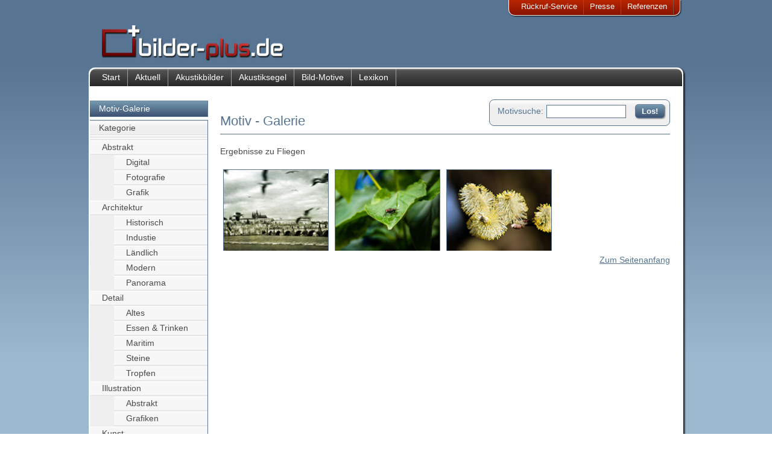

--- FILE ---
content_type: text/html; charset=UTF-8
request_url: https://www.bilder-plus.de/motiv-galerie/view_list.php?m=word&w=Fliegen
body_size: 10341
content:

<!doctype html>
<html>
<head>
<title>Motiv-Galerie: Suchergebnisse</title>
<meta charset="utf-8">
<meta name="description" content="Sie suchen noch das passende Motiv für Ihr Akustikbild? Hier finden Sie eine Auswahl von Motiven aus den Bereichen Architektur, Natur, Abstrakt, Grafik. " />
<meta name="keywords" content="Bilder, Motive, Galerie, Fotografien "/>
<meta name="robots" content="index,follow" />
<meta name="language" content="German, de, deutsch" />
<meta name="author" content="K.D.Ronny Ertel" />
<meta name="viewport" content="width=device-width, initial-scale=1">
<link href="../css/neu_kompr.css" type="text/css" rel="stylesheet"> 
<link href="../css/galerie.css" rel="stylesheet" type="text/css"/>
 <link rel="shortcut icon" href="favicon.ico"/>
    <meta name="revisit-after" content="2 days" /> 
</head>
<body>
<div id="seite">
    <div id="quicklink">

<ul id="quicktop">
<li><a href="../rueckrufservice.php">R&uuml;ckruf-Service</a></li>
<li><a href="../presse-kontakt.php">Presse</a></li>
<li><a href="../referenzen.php">Referenzen</a></li>
</ul></div>
  <header class="main-header">
  <a href="/"><img src="/bilder/layout/logo_310.png" width="310px" height="64px" alt="Bilder-plus.de"/></a> </header>
  <div id="hauptbox">
     <nav id="topnav">
<ul id="menutop">
<li><a href="../">Start</a></li>
<li><a href="../aktuell.php">Aktuell</a></li>
<li><a href="../akustik.php">Akustikbilder</a></li>
<li><a href="../akustiksegel.php">Akustiksegel</a></li>
<li><a href="../motiv.php">Bild-Motive</a></li>
<li><a href="../akustik-lexikon.php">Lexikon</a></li>
</ul>
<ul id="menutop_m">
<li><a href="#main-nav" class="open-menu"> ☰ </a> </li>
<li><a href="../akustik-produkte.php">Akustikbilder</a></li>
<li><a href="/motiv-galerie/">Galerie</a></li>
<li><a href="../akustik-lexikon.php">Lexikon</a></li>
</ul>

</nav>       
 <nav class="main-nav" id="main-nav">
 

<div class="kategorie"><a href="index.php" class="kategorielink">Motiv-Galerie</a></div>
<div> 

  <ol class="unterlinks_haupt">
    <li><a href="#" class="unterlinks">Kategorie</a>
    
    <ol><li><a href="view_list.php?m=hkat&id=46" class="unterlink2"></a></li><ol></ol></li></ol><ol><li><a href="view_list.php?m=hkat&id=56" class="unterlink2"></a></li><ol></ol></li></ol><ol><li><a href="view_list.php?m=hkat&id=19" class="unterlink2">Abstrakt</a></li><ol><li><a href="view_list.php?m=kat&id=57" class="unterlink2">Digital</a></li>
<li><a href="view_list.php?m=kat&id=20" class="unterlink2">Fotografie</a></li>
<li><a href="view_list.php?m=kat&id=25" class="unterlink2">Grafik</a></li>
</ol></li></ol><ol><li><a href="view_list.php?m=hkat&id=14" class="unterlink2">Architektur</a></li><ol><li><a href="view_list.php?m=kat&id=15" class="unterlink2">Historisch</a></li>
<li><a href="view_list.php?m=kat&id=54" class="unterlink2">Industie</a></li>
<li><a href="view_list.php?m=kat&id=30" class="unterlink2">Ländlich</a></li>
<li><a href="view_list.php?m=kat&id=16" class="unterlink2">Modern</a></li>
<li><a href="view_list.php?m=kat&id=51" class="unterlink2">Panorama</a></li>
</ol></li></ol><ol><li><a href="view_list.php?m=hkat&id=32" class="unterlink2">Detail</a></li><ol><li><a href="view_list.php?m=kat&id=44" class="unterlink2">Altes</a></li>
<li><a href="view_list.php?m=kat&id=33" class="unterlink2">Essen & Trinken</a></li>
<li><a href="view_list.php?m=kat&id=45" class="unterlink2">Maritim</a></li>
<li><a href="view_list.php?m=kat&id=35" class="unterlink2">Steine</a></li>
<li><a href="view_list.php?m=kat&id=52" class="unterlink2">Tropfen</a></li>
</ol></li></ol><ol><li><a href="view_list.php?m=hkat&id=47" class="unterlink2">Illustration</a></li><ol><li><a href="view_list.php?m=kat&id=58" class="unterlink2">Abstrakt</a></li>
<li><a href="view_list.php?m=kat&id=53" class="unterlink2">Grafiken</a></li>
</ol></li></ol><ol><li><a href="view_list.php?m=hkat&id=28" class="unterlink2">Kunst</a></li><ol><li><a href="view_list.php?m=kat&id=29" class="unterlink2">Skulptur</a></li>
</ol></li></ol><ol><li><a href="view_list.php?m=hkat&id=17" class="unterlink2">Natur</a></li><ol><li><a href="view_list.php?m=kat&id=27" class="unterlink2">Blüten</a></li>
<li><a href="view_list.php?m=kat&id=36" class="unterlink2">Himmel</a></li>
<li><a href="view_list.php?m=kat&id=18" class="unterlink2">Landschaft</a></li>
<li><a href="view_list.php?m=kat&id=26" class="unterlink2">Pflanzen</a></li>
<li><a href="view_list.php?m=kat&id=31" class="unterlink2">Strand</a></li>
<li><a href="view_list.php?m=kat&id=21" class="unterlink2">Tiere</a></li>
<li><a href="view_list.php?m=kat&id=43" class="unterlink2">Unterwasser</a></li>
<li><a href="view_list.php?m=kat&id=22" class="unterlink2">Wald</a></li>
</ol></li></ol><ol><li><a href="view_list.php?m=hkat&id=49" class="unterlink2">Philosophisch</a></li><ol><li><a href="view_list.php?m=kat&id=50" class="unterlink2">88 Fragen</a></li>
</ol></li></ol><ol><li><a href="view_list.php?m=hkat&id=37" class="unterlink2">Stimmungen</a></li><ol><li><a href="view_list.php?m=kat&id=38" class="unterlink2">Abend</a></li>
<li><a href="view_list.php?m=kat&id=39" class="unterlink2">Morgen</a></li>
<li><a href="view_list.php?m=kat&id=42" class="unterlink2">Nebel</a></li>
<li><a href="view_list.php?m=kat&id=41" class="unterlink2">Sonnenaufgang</a></li>
<li><a href="view_list.php?m=kat&id=40" class="unterlink2">Sonnenuntergang</a></li>
<li><a href="view_list.php?m=kat&id=55" class="unterlink2">Stille</a></li>
</ol></li></ol>    </ol>
  
  <ol class="unterlinks_haupt">
    <li><a href="#" class="unterlinks">Autor</a>
      <ol>
      <li><a href="view_list.php?m=aut&id=7" class="unterlink2">Anke Voigt</a></li><li><a href="view_list.php?m=aut&id=5" class="unterlink2">Constantin Hoffmann</a></li><li><a href="view_list.php?m=aut&id=13" class="unterlink2">Friedhelm Wachs</a></li><li><a href="view_list.php?m=aut&id=18" class="unterlink2">Gabi Hampe</a></li><li><a href="view_list.php?m=aut&id=9" class="unterlink2">Gaby Jacob</a></li><li><a href="view_list.php?m=aut&id=12" class="unterlink2">Jeanette Köppert</a></li><li><a href="view_list.php?m=aut&id=19" class="unterlink2">Lars Ihring</a></li><li><a href="view_list.php?m=aut&id=14" class="unterlink2">Marco Mann</a></li><li><a href="view_list.php?m=aut&id=16" class="unterlink2">Martin Neuhof</a></li><li><a href="view_list.php?m=aut&id=4" class="unterlink2">Matthias Keffler</a></li><li><a href="view_list.php?m=aut&id=8" class="unterlink2">Michael Krause</a></li><li><a href="view_list.php?m=aut&id=17" class="unterlink2">Monica Grüner-Krampe</a></li><li><a href="view_list.php?m=aut&id=3" class="unterlink2">Ronny Ertel</a></li><li><a href="view_list.php?m=aut&id=21" class="unterlink2">Strohhut Pictures</a></li><li><a href="view_list.php?m=aut&id=6" class="unterlink2">Sven Lehmann</a></li><li><a href="view_list.php?m=aut&id=20" class="unterlink2">Volker Klostermann</a></li>      </ol>
    </li>
  </ol>
<ol class="unterlinks_haupt">
    <li><a href="../motiv_eigene-daten.php" class="unterlinks">Eigenes Motiv</a></li>
  </ol>
  <ol class="unterlinks_haupt">
    <li><a href="../motiv_grafik-service.php" class="unterlinks">Grafik-Service</a></li>
  </ol>

</div></nav> 
<section class="page-wrap">
<a href="#" class="close-menu"> ☰ zu</a>
  <div id="inhalttop">
    <div id="suchetitel"><form action="view_list.php" method="post"><input type="hidden" name="m" value="word"><label class="label-motiv">Motivsuche:</label><input name="w" type="text" class="feld" /><input type="submit" name="Los" id="Los" value="Los!" /></form></div> <h1>Motiv - Galerie</h1></div>
    <div>  <p>Ergebnisse zu Fliegen <br />
  </p>
<!-- Galerie start -->
<div class="gal_item"><a href="view_pic.php?m=word&w=Fliegen&id=&pic=146"><img src="fotos/146_thumb.jpg" border="0"></a></div><div class="gal_item"><a href="view_pic.php?m=word&w=Fliegen&id=&pic=188"><img src="fotos/188_thumb.jpg" border="0"></a></div><div class="gal_item"><a href="view_pic.php?m=word&w=Fliegen&id=&pic=398"><img src="fotos/398_thumb.jpg" border="0"></a></div><!-- Galerie Ende -->
</div>     
    <div class="anker"> <a href="#seite" class="textlink">Zum Seitenanfang</a></div>    
  </section>
<footer>
 <div class="left">
<div>Allgemeines:</div>
<div> 
<ul class="themenlink">
    <li><a href="../impressum.php">Impressum</a></li>
    <li><a href="../bildnachweis.php">Bildnachweise</a></li>
    <li><a href="../datenschutz.php">Datenschutz</a></li>
    <li><a href="../agb.php">AGB</a></li>
  </ul>
</div>
</div>
<div class="left">
<div>Produkte:</div>
<div> 
<ul class="themenlink">
    <li><a href="../akustik.php">Akustik-Bilder</a></li>
    <li><a href="../rahmen.php">Bilder-Rahmen</a></li>
    <li><a href="../beamer-projektionsflaeche.php">Beamer-Projektionswand</a></li>
    <li><a href="../schallabsorbierender-malgrund.php">Akustik-Malgrund</a></li>
  </ul>
</div>
</div>
<div class="left">
<div>Service:</div>
<div>
  <ul class="themenlink">
    <li><a href="../kontakt.php">Kontakt</a></li>
    <li><a href="../anfahrt.php">Anfahrt</a></li>
    <li><a href="../sitemap.php">Sitemap</a></li>
    <li><a href="../rueckrufservice.php">R&uuml;ckruf</a></li>
  </ul>
</div>
 </div>

<div class="socialmedia"><div>Folgen Sie uns auf:<br /></div>
<div><p> <a href="http://www.facebook.com/pages/Bilder-plus/300138580013626" target="_blank"><img src="/bilder/social-buttons/facebook2.jpg" width="32" height="32" alt="facebook"/></a><a href="http://www.xing.com/profile/KDRonny_Ertel" target="_blank"><img src="/bilder/social-buttons/xing2.jpg" width="32" height="32" alt="xing" /></a><a href="http://www.twitter.com/BilderPlus" target="_blank"><img src="/bilder/social-buttons/twitter2.jpg" width="32" height="32" alt="twitter" /></a><a href="https://plus.google.com/106701949408665913181" target="_blank"><img src="/bilder/social-buttons/google-plus2.jpg" width="32" height="32" alt="Google+"/></a></p></div></div></footer>
</div>
</div>
<script>
  (function(i,s,o,g,r,a,m){i['GoogleAnalyticsObject']=r;i[r]=i[r]||function(){
  (i[r].q=i[r].q||[]).push(arguments)},i[r].l=1*new Date();a=s.createElement(o),
  m=s.getElementsByTagName(o)[0];a.async=1;a.src=g;m.parentNode.insertBefore(a,m)
  })(window,document,'script','//www.google-analytics.com/analytics.js','ga');
  ga('create', 'UA-26626165-1', 'auto');
  ga('send', 'pageview');
</script>
</body>
</html>

--- FILE ---
content_type: text/plain
request_url: https://www.google-analytics.com/j/collect?v=1&_v=j102&a=31931840&t=pageview&_s=1&dl=https%3A%2F%2Fwww.bilder-plus.de%2Fmotiv-galerie%2Fview_list.php%3Fm%3Dword%26w%3DFliegen&ul=en-us%40posix&dt=Motiv-Galerie%3A%20Suchergebnisse&sr=1280x720&vp=1280x720&_u=IEBAAEABAAAAACAAI~&jid=265250855&gjid=1926511865&cid=1956248323.1769429210&tid=UA-26626165-1&_gid=357981099.1769429210&_r=1&_slc=1&z=458298614
body_size: -450
content:
2,cG-GQNXV1DRV2